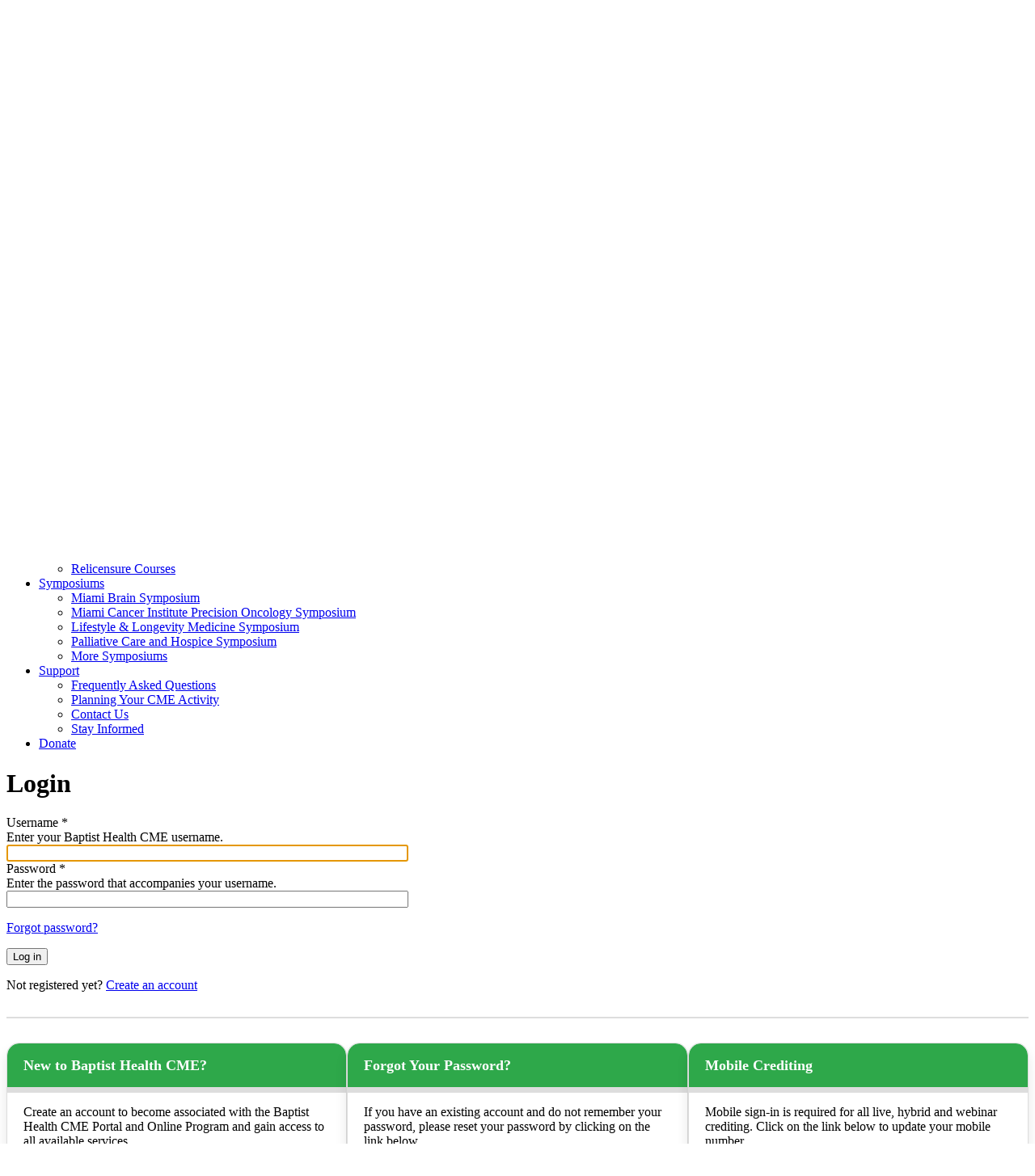

--- FILE ---
content_type: text/html; charset=utf-8
request_url: https://cmeonline.baptisthealth.net/user/login?destination=node/12076
body_size: 8913
content:
<!DOCTYPE html>
<!--[if IEMobile 7]><html class="iem7"  lang="en" dir="ltr"><![endif]-->
<!--[if lte IE 6]><html class="lt-ie10 lt-ie9 lt-ie8 lt-ie7"  lang="en" dir="ltr"><![endif]-->
<!--[if (IE 7)&(!IEMobile)]><html class="lt-ie10 lt-ie9 lt-ie8"  lang="en" dir="ltr"><![endif]-->
<!--[if IE 8]><html class="lt-ie10 lt-ie9"  lang="en" dir="ltr"><![endif]-->
<!--[if IE 9]><html class="lt-ie10"  lang="en" dir="ltr"><![endif]-->
<!--[if (gte IE 10)|(gt IEMobile 7)]><!--><html  lang="en" dir="ltr" prefix="content: http://purl.org/rss/1.0/modules/content/ dc: http://purl.org/dc/terms/ foaf: http://xmlns.com/foaf/0.1/ og: http://ogp.me/ns# rdfs: http://www.w3.org/2000/01/rdf-schema# sioc: http://rdfs.org/sioc/ns# sioct: http://rdfs.org/sioc/types# skos: http://www.w3.org/2004/02/skos/core# xsd: http://www.w3.org/2001/XMLSchema#"><!--<![endif]-->

<head>
  <!--[if IE]><![endif]-->
<link rel="dns-prefetch" href="//netdna.bootstrapcdn.com" />
<link rel="preconnect" href="//netdna.bootstrapcdn.com" />
<link rel="dns-prefetch" href="//fonts.gstatic.com" />
<link rel="preconnect" href="//fonts.gstatic.com" crossorigin="" />
<link rel="dns-prefetch" href="//fonts.googleapis.com" />
<link rel="preconnect" href="//fonts.googleapis.com" />
<link rel="dns-prefetch" href="//kit.fontawesome.com" />
<link rel="preconnect" href="//kit.fontawesome.com" />
<meta charset="utf-8" />
<link rel="shortcut icon" href="https://cmeonline.baptisthealth.net/sites/default/files/shortcut.ico" type="image/vnd.microsoft.icon" />
<meta name="generator" content="Drupal 7 (https://www.drupal.org)" />
<link rel="canonical" href="https://cmeonline.baptisthealth.net/user/login" />
<link rel="shortlink" href="https://cmeonline.baptisthealth.net/user/login" />
  <title>Login | Baptist Health CME</title>

      <meta name="MobileOptimized" content="width">
    <meta name="HandheldFriendly" content="true">
    <meta name="viewport" content="width=device-width">
  
  <link type="text/css" rel="stylesheet" href="/sites/default/files/advagg_css/css__YZMmyCjxADNsxWJVyzxskiYBiPsGboww8DDJoAv1iVA__PqGVjSeXe3e-YM4xspxCavDlyydtEB28TRpZPTEwV5I__1pBwz_HTxEW3FT9rwrRX2NnPvBj92sC6BKEvLor1Rmo.css" media="all" />
<link type="text/css" rel="stylesheet" href="/sites/default/files/advagg_css/css__Bqg1SDmp9CAe6XEIkqmrkRsGk0iHTZHCcB95hCAlYnY__pvxzJdEyVw_5TVP2BBc6RFQHZTlmfsgpKtyMTJgxw8o__1pBwz_HTxEW3FT9rwrRX2NnPvBj92sC6BKEvLor1Rmo.css" media="screen" />
<link type="text/css" rel="stylesheet" href="/sites/default/files/advagg_css/css__cYUzxHk_u7iGAW7Nrdy2ZGGqOH3u2h2jhqS-ibGx4b4__WpW6spcAsrY9FNZprGtBzNZG5lN7xGxz3ih694y_ldY__1pBwz_HTxEW3FT9rwrRX2NnPvBj92sC6BKEvLor1Rmo.css" media="all" />
<link type="text/css" rel="stylesheet" href="/sites/default/files/advagg_css/css__DJVWsB9CJVs_1IGdy-_cGuq4r6SVVaWbEnbS1U2p6y4__7g40UeM74r8hkrzDC6Hbb7RReIGNu-Jsb5XAbAPKIeA__1pBwz_HTxEW3FT9rwrRX2NnPvBj92sC6BKEvLor1Rmo.css" media="all" />
<link type="text/css" rel="stylesheet" href="//netdna.bootstrapcdn.com/font-awesome/4.0.3/css/font-awesome.min.css" media="all" />
<link type="text/css" rel="stylesheet" href="/sites/default/files/advagg_css/css__XMNzxupipqx049M_FxNHlEth8fF4-RuQzuieX7wsuGw__rcSHnAaDckOdlCJzzQk5D-SAEBHQaz2tlnQ-IhxTv5c__1pBwz_HTxEW3FT9rwrRX2NnPvBj92sC6BKEvLor1Rmo.css" media="all" />
<link type="text/css" rel="stylesheet" href="/sites/default/files/advagg_css/css__w6rn3XLnCrbFK8qZQZ7yYr6frvRrzcJQM-wVcLpVUSo__pnj0ZEUvr8_zWNoSfhJKgJCa6yP0bzFeENa_kzxeQG8__1pBwz_HTxEW3FT9rwrRX2NnPvBj92sC6BKEvLor1Rmo.css" media="all" />
<link type="text/css" rel="stylesheet" href="/sites/default/files/advagg_css/css__DuLYUylDjxGy0e76t2itFhgUj9R9AeaiB5rFoM5Rc8c__uy-eSde8xPYWIYAFlTtXTOLavp_MT9JuX45TfVkSJyg__1pBwz_HTxEW3FT9rwrRX2NnPvBj92sC6BKEvLor1Rmo.css" media="print" />
<link type="text/css" rel="stylesheet" href="//fonts.googleapis.com/css?family=Muli:italic,regular|Oswald:300,700,regular&amp;subset=latin" media="all" />
<link type="text/css" rel="stylesheet" href="/sites/default/files/cpn/global.css?t5ob3e" media="all" />
  <script src="/sites/default/files/advagg_js/js__AK-CL86gnIqwE9tzw-7GchyFRsasNF--XZ-i8xZPTig__rQaVI3heYo2BXUV133Ia4mgKj3R-xkDs52mhHfLT3rY__1pBwz_HTxEW3FT9rwrRX2NnPvBj92sC6BKEvLor1Rmo.js"></script>
<script>jQuery.migrateMute=true;jQuery.migrateTrace=false;</script>
<script src="/sites/default/files/advagg_js/js__-kvGcXFGWOaU7VpBvvU02ZjXrh74aVMBI8zWEAJByXE__7UycUSDIuB6lhk7Uq-4cbRUz0B4-w8Ee93Q1v03yjyQ__1pBwz_HTxEW3FT9rwrRX2NnPvBj92sC6BKEvLor1Rmo.js"></script>
<script src="/sites/default/files/advagg_js/js__GfRzbIO6VJ5UvXInirwKNGhuiSBoV7Q2-BarnwSB6xg__rFvI742fTngLQYYa0A-5OQY31VP84KnhbZvhJwCXE5w__1pBwz_HTxEW3FT9rwrRX2NnPvBj92sC6BKEvLor1Rmo.js"></script>
<script src="/sites/default/files/advagg_js/js__rXCYSjNzPeK0gMn-5O3oFynC1MagcNBoVZjBL8ukEKA__MPqW0TwshuBblGy7AMAbXMryZ-zdZQp7_LQFFjLam3E__1pBwz_HTxEW3FT9rwrRX2NnPvBj92sC6BKEvLor1Rmo.js"></script>
<script src="/sites/default/files/advagg_js/js__tPGB8cRPmLHy46XK7DYzXTw3ldleULcfmXZtBPyJ3Uk__NyTnIdLjdl6HK4i9MgH6TzzJM3plmQ5vWvc2g4YCrf0__1pBwz_HTxEW3FT9rwrRX2NnPvBj92sC6BKEvLor1Rmo.js"></script>
<script src="https://kit.fontawesome.com/a38c5c05f8.js"></script>
<script src="/sites/default/files/advagg_js/js__bioOAIAtGKh54p1E5luQ96V2m6brdUxkvHA9TeksM00__u3DxI-y_lXuvF2tqhtdqHcrGw3t7pQfFlgxrVV02cXw__1pBwz_HTxEW3FT9rwrRX2NnPvBj92sC6BKEvLor1Rmo.js"></script>
<script src="/sites/default/files/advagg_js/js__Hb4P6zBByLaIBZA0hfMrut0a2b-f-vAlXzMXjYdGQPQ__JUwkRQTcSkg_MiZ0I9sxHxpLfPlxAgrvizBOIyOJwxQ__1pBwz_HTxEW3FT9rwrRX2NnPvBj92sC6BKEvLor1Rmo.js"></script>
<script src="/sites/default/files/cpn/global.js?t5ob3e"></script>
<script>jQuery.extend(Drupal.settings,{"basePath":"\/","pathPrefix":"","setHasJsCookie":0,"ajaxPageState":{"theme":"ce","theme_token":"GohlsL-S42SEgHDuaqisqpAK3HDVlkiDgq6vc-4LEnk","css":{"modules\/system\/system.base.css":1,"modules\/system\/system.menus.css":1,"modules\/system\/system.messages.css":1,"modules\/system\/system.theme.css":1,"sites\/all\/modules\/contrib\/tipsy\/stylesheets\/tipsy.css":1,"modules\/book\/book.css":1,"sites\/all\/modules\/contrib\/calendar\/css\/calendar_multiday.css":1,"sites\/all\/modules\/custom\/calendar_plus\/css\/calendar_plus.css":1,"modules\/comment\/comment.css":1,"sites\/all\/modules\/contrib\/date\/date_repeat_field\/date_repeat_field.css":1,"sites\/all\/modules\/features\/ethosce_admin\/ethosce-admin.css":1,"sites\/all\/modules\/features\/ethosce_bi\/ethosce_bi.css":1,"sites\/all\/modules\/features\/ethosce_faculty_management\/ethosce_faculty_management.css":1,"sites\/all\/modules\/features\/ethosce_warpwire\/ethosce_warpwire.css":1,"modules\/field\/theme\/field.css":1,"modules\/node\/node.css":1,"modules\/poll\/poll.css":1,"sites\/all\/modules\/contrib\/quiz\/quiz.css":1,"sites\/all\/modules\/contrib\/relation_add\/relation_add.css":1,"sites\/all\/modules\/contrib\/relation_add\/modules\/relation_add_block\/relation_add_block.css":1,"sites\/all\/modules\/contrib\/ubercart\/uc_order\/uc_order.css":1,"sites\/all\/modules\/contrib\/ubercart\/uc_product\/uc_product.css":1,"sites\/all\/modules\/contrib\/ubercart\/uc_store\/uc_store.css":1,"modules\/user\/user.css":1,"sites\/all\/modules\/contrib\/views\/css\/views.css":1,"sites\/all\/modules\/contrib\/ctools\/css\/ctools.css":1,"\/\/netdna.bootstrapcdn.com\/font-awesome\/4.0.3\/css\/font-awesome.min.css":1,"sites\/all\/modules\/contrib\/panels\/css\/panels.css":1,"sites\/all\/modules\/contrib\/pdm\/pdm.css":1,"sites\/all\/modules\/contrib\/views_tooltip\/views_tooltip.css":1,"sites\/all\/modules\/contrib\/navbar_extras\/modules\/navbar_shiny\/css\/navbar_shiny.css":1,"sites\/all\/libraries\/mmenu\/main\/src\/css\/jquery.mmenu.all.css":1,"sites\/all\/libraries\/mmenu\/icomoon\/icomoon.css":1,"sites\/all\/modules\/contrib\/mmenu\/themes\/mm-basic\/styles\/mm-basic.css":1,"sites\/all\/themes\/ethosce_base\/system.menus.css":1,"sites\/all\/themes\/ethosce_base\/css\/normalize.css":1,"sites\/all\/themes\/ethosce_base\/css\/wireframes.css":1,"sites\/all\/themes\/ethosce_base\/css\/layouts\/responsive-sidebars.css":1,"sites\/all\/themes\/ethosce_base\/css\/page-backgrounds.css":1,"sites\/all\/themes\/ethosce_base\/css\/tabs.css":1,"sites\/all\/themes\/ethosce_base\/css\/pages.css":1,"sites\/all\/themes\/ethosce_base\/css\/blocks.css":1,"sites\/all\/themes\/ethosce_base\/css\/navigation.css":1,"sites\/all\/themes\/ethosce_base\/css\/views-styles.css":1,"sites\/all\/themes\/ethosce_base\/css\/nodes.css":1,"sites\/all\/themes\/ethosce_base\/css\/comments.css":1,"sites\/all\/themes\/ethosce_base\/css\/forms.css":1,"sites\/all\/themes\/ethosce_base\/css\/fields.css":1,"sites\/all\/themes\/ethosce_base\/css\/print.css":1,"sites\/all\/themes\/ce\/css\/ce.css":1,"sites\/all\/themes\/ce\/css\/ce-media-queries.css":1,"sites\/all\/themes\/ce\/css\/ce-print.css":1,"\/\/fonts.googleapis.com\/css?family=Muli:italic,regular|Oswald:300,700,regular\u0026subset=latin":1,"cpn_global":1},"js":{"sites\/all\/modules\/contrib\/jquery_update\/replace\/jquery\/1.12\/jquery.min.js":1,"sites\/all\/modules\/contrib\/jquery_update\/replace\/jquery-migrate\/1\/jquery-migrate.min.js":1,"misc\/jquery-extend-3.4.0.js":1,"misc\/jquery-html-prefilter-3.5.0-backport.js":1,"misc\/jquery.once.js":1,"misc\/drupal.js":1,"sites\/all\/modules\/contrib\/tipsy\/javascripts\/jquery.tipsy.js":1,"sites\/all\/modules\/contrib\/tipsy\/javascripts\/tipsy.js":1,"sites\/all\/modules\/contrib\/jquery_update\/replace\/ui\/external\/jquery.cookie.js":1,"misc\/form-single-submit.js":1,"sites\/all\/modules\/custom\/calendar_plus\/js\/jquery.equalheights.js":1,"sites\/default\/modules\/features\/custom\/custom.js":1,"sites\/all\/modules\/features\/ethosce_admin\/ethosce-admin.js":1,"sites\/all\/modules\/features\/ethosce_bi\/ethosce_bi.js":1,"sites\/all\/modules\/features\/ethosce_faculty_management\/ethosce_faculty_management.js":1,"sites\/all\/modules\/features\/ethosce_site\/ethosce_site.js":1,"sites\/all\/modules\/features\/ethosce_slideshow\/js\/ethosce_slideshow.js":1,"sites\/all\/modules\/custom\/upload_progress\/js\/upload_progress.js":1,"sites\/all\/modules\/contrib\/pdm\/pdm.js":1,"sites\/all\/modules\/features\/ethosce_courses\/js\/vertical_steps.js":1,"https:\/\/kit.fontawesome.com\/a38c5c05f8.js":1,"sites\/all\/modules\/contrib\/mmenu\/js\/mmenu.js":1,"sites\/all\/libraries\/mmenu\/hammer\/hammer.js":1,"sites\/all\/libraries\/mmenu\/jquery.hammer\/jquery.hammer.js":1,"sites\/all\/libraries\/mmenu\/main\/src\/js\/jquery.mmenu.min.all.js":1,"sites\/all\/themes\/ce\/js\/ce.js":1,"public:\/\/cpn\/global.js":1}},"uid":0,"warpwire":{"warpwire_url":"https:\/\/3270e91aea4d.warpwire.com\/","warpwire_module_path":"sites\/all\/modules\/custom\/warpwire","warpwire_share_default":1,"warpwire_title_default":1,"warpwire_autoplay_default":0,"warpwire_cc_load_policy_default":0,"warpwire_secure_portal_default":1},"tipsy":{"custom_selectors":[{"selector":".tipsy","options":{"fade":1,"gravity":"w","delayIn":0,"delayOut":0,"trigger":"hover","opacity":"0.8","offset":0,"html":0,"tooltip_content":{"source":"attribute","selector":"title"}}},{"selector":".views-tooltip","options":{"fade":1,"gravity":"autoNS","delayIn":0,"delayOut":0,"trigger":"hover","opacity":"0.8","offset":0,"html":1,"tooltip_content":{"source":"attribute","selector":"tooltip-content"}}}]},"mmenu":{"mmenu_left":{"enabled":"1","title":"Left menu","name":"mmenu_left","blocks":[{"module_delta":"ethosce_search|ethosce_search","menu_parameters":{"min_depth":"1"},"title":"\u003Cnone\u003E","collapsed":"0","wrap":"1","module":"ethosce_search","delta":"ethosce_search"},{"module_delta":"system|main-menu","menu_parameters":{"min_depth":"1"},"title":"\u003Cnone\u003E","collapsed":"0","wrap":"1","module":"system","delta":"main-menu"},{"module_delta":"local_tasks_blocks|menu_local_tasks","menu_parameters":{"min_depth":"1"},"title":"\u003Cnone\u003E","collapsed":"0","wrap":"1","module":"local_tasks_blocks","delta":"menu_local_tasks"}],"options":{"classes":"mm-basic","effects":[],"slidingSubmenus":true,"clickOpen":{"open":true,"selector":"#ethosce-mmenu-toggle"},"counters":{"add":true,"update":true},"dragOpen":{"open":true,"pageNode":"body","threshold":100,"maxStartPos":50},"footer":{"add":false,"content":"","title":"Copyright \u00a92017","update":true},"header":{"add":false,"content":"","title":"Site-Install","update":true},"labels":{"collapse":false},"offCanvas":{"enabled":true,"modal":false,"moveBackground":true,"position":"left","zposition":"front"},"searchfield":{"add":false,"addTo":"menu","search":false,"placeholder":"Search","noResults":"No results found.","showLinksOnly":true}},"configurations":{"clone":false,"preventTabbing":false,"panelNodetype":"div, ul, ol","transitionDuration":400,"classNames":{"label":"Label","panel":"Panel","selected":"Selected","buttonbars":{"buttonbar":"anchors"},"counters":{"counter":"Counter"},"fixedElements":{"fixedTop":"FixedTop","fixedBottom":"FixedBottom"},"footer":{"panelFooter":"Footer"},"header":{"panelHeader":"Header","panelNext":"Next","panelPrev":"Prev"},"labels":{"collapsed":"Collapsed"},"toggles":{"toggle":"Toggle","check":"Check"}},"dragOpen":{"width":{"perc":0.8,"min":140,"max":440},"height":{"perc":0.8,"min":140,"max":880}},"offCanvas":{"menuInjectMethod":"prepend","menuWrapperSelector":"body","pageNodetype":"div","pageSelector":"body \u003E div"}},"custom":[],"position":"left"}},"currentPath":"user\/login","currentPathIsAdmin":false,"urlIsAjaxTrusted":{"\/search":true,"\/user\/login?destination=node\/12076":true}});</script>
      <!--[if lt IE 9]>
    <script src="/sites/all/themes/zen/js/html5-respond.js"></script>
    <![endif]-->
  </head>
<body class="html not-front not-logged-in no-sidebars page-user page-user-login section-user title-length-small title-length-5 not-homepage  no-tabs no-course-sidebar no-search-sidebar no-og-context no-uc-cart not-admin-theme user-non-sso" >
  <div id="wrapper">
    <div id="page-wrapper">
              <p id="skip-link">
          <a href="#main-content" class="element-invisible element-focusable">Jump to navigation</a>
        </p>
                  
<div id="header-wrapper">
  <header id="header">
    <div id="header-inner" class="clearfix">
              <a href="/" title="Home" rel="home" id="logo"><img src="https://cmeonline.baptisthealth.net/sites/default/files/BHSF_CME_logo_2023_0.png" alt="Home" /></a>
      
              <div id="name-and-slogan">
                      <h1 id="site-name">
              <a href="/" title="Home" rel="home"><span>Baptist Health CME</span></a>
            </h1>
          
                  </div><!-- /#name-and-slogan -->
            <div id="header-right">
          <div class="header__region region region-header">
    <div id="block-ethosce-search-ethosce-search" class="block block-ethosce-search first odd">

    
  <div class="content">
    <form action="/search" method="post" id="ethosce-search-form" accept-charset="UTF-8"><div><div class="container-inline form-wrapper" id="edit-ethosce-search"><div class="form-item form-type-textfield form-item-text">
  <div class="field-label"><label  class="element-invisible" for="edit-text">Search</label> </div>
 <input placeholder="Find a course..." type="text" id="edit-text" name="text" value="" size="20" maxlength="128" class="form-text" />
</div>
<input type="submit" id="edit-submit--2" name="op" value="Search" class="form-submit" /></div><input type="hidden" name="form_build_id" value="form-l4z62tytdedl2MDoEANwqfSPaBECPtasHr93D6b677A" />
<input type="hidden" name="form_id" value="ethosce_search_form" />
</div></form>  </div>
</div>
<div id="ethosce-user-links-wrapper" class="clearfix">
  <div id="ethosce-mmenu-toggle">Open menu</div>  <div id="uc-cart-link"><a href="/user/login?destination=node/12076" class="no-items active" data-count="0"><span>Cart</span></a></div>  <div id="block-system-user-menu" class="block block-system block-menu even" role="navigation">
    <div class="content">
      <ul class="menu"><li class="menu__item is-leaf first leaf"><a href="/user/register?destination=node/12076" title="" class="menu__link">Create New Account</a></li>
<li class="menu__item is-leaf is-active-trail last leaf active-trail"><a href="/user/login?destination=node/12076" class="menu__link is-active-trail active-trail active">Log in</a></li>
</ul>    </div>
  </div>
  </div>
<div id="block-service-links-service-links-not-node" class="block block-service-links last odd">

    <h3 class="block__title block-title">Bookmark/Search this post</h3>
  
  <div class="content">
    <div class="service-links"><div class="item-list"><ul><li class="first"><a href="https://www.facebook.com/sharer.php?u=https%3A//cmeonline.baptisthealth.net/user/login&amp;t=Login" title="Share on Facebook" class="service-links-facebook" rel="nofollow" target="_blank"><img typeof="foaf:Image" src="https://cmeonline.baptisthealth.net/sites/all/themes/ce/css/images/facebook.png" alt="Facebook logo" /> Facebook</a></li>
<li><a href="https://x.com/intent/post?url=https%3A//cmeonline.baptisthealth.net/user/login&amp;text=Login" title="Share this on X" class="service-links-twitter" rel="nofollow" target="_blank"><img typeof="foaf:Image" src="https://cmeonline.baptisthealth.net/sites/all/themes/ce/css/images/twitter.png" alt="X logo" /> X</a></li>
<li><a href="https://www.linkedin.com/shareArticle?mini=true&amp;url=https%3A//cmeonline.baptisthealth.net/user/login&amp;title=Login&amp;summary=&amp;source=Baptist%20Health%20CME" title="Publish this post to LinkedIn" class="service-links-linkedin" rel="nofollow" target="_blank"><img typeof="foaf:Image" src="https://cmeonline.baptisthealth.net/sites/all/themes/ce/css/images/linkedin.png" alt="LinkedIn logo" /> LinkedIn</a></li>
<li class="last"><a href="https://cmeonline.baptisthealth.net/forward?path=user/login" title="Send to a friend" class="service-links-forward" rel="nofollow" target="_blank"><img typeof="foaf:Image" src="https://cmeonline.baptisthealth.net/sites/all/themes/ce/css/images/forward.png" alt="Forward logo" /> Forward</a></li>
</ul></div></div>  </div>
</div>
  </div>
      </div>
    </div><!--/#header-inner-->
  </header>

  <div id="navigation-outer">
    <div id="navigation">
      <div id="topnav-inner">
                  <nav id="main-menu">
            <ul class="menu"><li class="menu__item is-leaf first leaf"><a href="https://cmeonline.baptisthealth.net" title="" class="menu__link">Home</a></li>
<li class="menu__item is-expanded expanded"><a href="https://cmeonline.baptisthealth.net/user" title="" class="menu__link">Account</a><ul class="menu"><li class="menu__item is-leaf first leaf"><a href="https://cmeonline.baptisthealth.net/my/edit/profile" title="" class="menu__link">Edit Profile</a></li>
<li class="menu__item is-leaf leaf"><a href="https://cmeonline.baptisthealth.net/my/edit/mobile" title="" class="menu__link">Edit Mobile Number</a></li>
<li class="menu__item is-leaf leaf"><a href="https://cmeonline.baptisthealth.net/my/activities/pending" title="" class="menu__link">My Activities</a></li>
<li class="menu__item is-leaf last leaf"><a href="https://cmeonline.baptisthealth.net/my/activities" title="" class="menu__link">My Transcript</a></li>
</ul></li>
<li class="menu__item is-leaf leaf"><a href="https://cmeonline.baptisthealth.net/calendar" title="" class="menu__link">Calendar</a></li>
<li class="menu__item is-expanded expanded"><a href="https://cmeonline.baptisthealth.net/courses/published" title="" class="menu__link">Courses</a><ul class="menu"><li class="menu__item is-leaf first leaf"><a href="https://cmeonline.baptisthealth.net/courses/published?field_course_format_tid%5B%5D=231&amp;field_course_format_tid%5B%5D=250&amp;field_course_format_tid%5B%5D=258&amp;name=&amp;field_course_summary_value=&amp;field_course_format_tid%5B0%5D=231&amp;field_course_format_tid%5B1%5D=250&amp;field_course_format_tid%5B2%5D=258&amp;order=title&amp;sort=asc" title="" class="menu__link">Online CME/CE</a></li>
<li class="menu__item is-leaf leaf"><a href="https://cmeonline.baptisthealth.net/courses/published?field_course_format_tid%5B0%5D=246&amp;field_course_format_tid%5B1%5D=254&amp;name=&amp;field_course_summary_value=&amp;field_course_format_tid%255B%255D=246&amp;order=field_course_event_date&amp;sort=asc&amp;field_course_format_tid%5B0%5D=246&amp;field_course_format_tid%5B1%5D=254&amp;name=&amp;field_course_summary_value=&amp;field_course_format_tid%255B%255D=246&amp;order=field_course_event_date&amp;sort=asc" class="menu__link https--baptisthealthnet-en-physicians-pages-cme-conferencesaspx" title="">Conferences</a></li>
<li class="menu__item is-leaf leaf"><a href="https://cmeonline.baptisthealth.net/courses/published?field_custom_specialty_tid%5B0%5D=239&amp;name=&amp;field_course_summary_value=&amp;field_course_format_tid%5B0%5D=242&amp;field_course_format_tid%5B1%5D=231&amp;field_course_format_tid%5B2%5D=250&amp;order=title&amp;sort=asc" title="" class="menu__link">Cerner Courses</a></li>
<li class="menu__item is-leaf leaf"><a href="https://cmeonline.baptisthealth.net/courses/published?field_custom_specialty_tid%5B0%5D=274&amp;order=title&amp;sort=asc" title="" class="menu__link">Credentialing Courses</a></li>
<li class="menu__item is-collapsed collapsed"><a href="https://bit.ly/cme-moc25" title="" class="menu__link">Maintenance of Certification</a></li>
<li class="menu__item is-leaf leaf"><a href="https://cmeonline.baptisthealth.net/courses/published?field_custom_specialty_tid%5B%5D=434&amp;name=&amp;field_course_summary_value=&amp;field_course_format_tid%5B%5D=231&amp;field_course_format_tid%5B%5D=250&amp;field_course_format_tid%5B%5D=258" title="" class="menu__link">MATE Act</a></li>
<li class="menu__item is-leaf last leaf"><a href="https://cmeonline.baptisthealth.net/courses/published?field_custom_specialty_tid%5B0%5D=215&amp;name=&amp;field_course_summary_value=&amp;field_course_format_tid%5B0%5D=231&amp;field_course_format_tid%5B1%5D=250&amp;order=title&amp;sort=asc" title="" class="menu__link">Relicensure Courses</a></li>
</ul></li>
<li class="menu__item is-expanded expanded"><a href="https://cmeonline.baptisthealth.net/symposiums" title="" class="menu__link">Symposiums</a><ul class="menu"><li class="menu__item is-leaf first leaf"><a href="/miamibrainsymposium" class="menu__link">Miami Brain Symposium</a></li>
<li class="menu__item is-leaf leaf"><a href="/precision-oncology-symposium" class="menu__link">Miami Cancer Institute Precision Oncology Symposium</a></li>
<li class="menu__item is-leaf leaf"><a href="/lifestyle-longevity-medicine" class="menu__link">Lifestyle &amp; Longevity Medicine Symposium</a></li>
<li class="menu__item is-leaf leaf"><a href="/palliative-care-symposium" class="menu__link">Palliative Care and Hospice Symposium</a></li>
<li class="menu__item is-leaf last leaf"><a href="https://cmeonline.baptisthealth.net/symposiums" title="" class="menu__link">More Symposiums</a></li>
</ul></li>
<li class="menu__item is-expanded expanded"><a href="https://cmeonline.baptisthealth.net/faq" title="" class="menu__link">Support</a><ul class="menu"><li class="menu__item is-leaf first leaf"><a href="https://cmeonline.baptisthealth.net/faq" title="" class="menu__link">Frequently Asked Questions</a></li>
<li class="menu__item is-leaf leaf"><a href="https://cmeonline.baptisthealth.net/planning" title="" class="menu__link">Planning Your CME Activity</a></li>
<li class="menu__item is-leaf leaf"><a href="https://cmeonline.baptisthealth.net/content/contact-us" title="" class="menu__link">Contact Us</a></li>
<li class="menu__item is-leaf last leaf"><a href="https://baptisthealth.net/healthcare-professionals/for-physicians/stay-informed-with-cme" title="Subscribe to our newsletter to stay informed!" class="menu__link">Stay Informed</a></li>
</ul></li>
<li class="menu__item is-leaf last leaf"><a href="https://baptisthealthgiving.net/Foundation/donatenow" title="" class="menu__link">Donate</a></li>
</ul>          </nav>
        
      </div><!--/#topnav-inner-->
    </div><!-- /#navigation -->

      </div><!-- /#navigation-outer -->


      <div id="title-container">
      <div id="title-container-inner" class="clearfix">
                                  <h1 class="title" id="page-title">Login</h1>
                      </div>
    </div>
  
</div><!--/#header-wrapper-->

<div id="page">
  <div id="main-wrapper">
    <div id="main">
      
            <div id="content" class="column" role="main">
                        <a id="main-content"></a>
                <div id="content-area">
                                        


<form action="/user/login?destination=node/12076" method="post" id="user-login" accept-charset="UTF-8"><div><input type="hidden" name="form_build_id" value="form-4RvGXHmdNt3RdDZYFku0yYM6Biz5qO0M75BpOZ6XyfQ" />
<input type="hidden" name="form_id" value="user_login" />
<div class="form-item form-type-textfield form-item-name" aria-describedby="edit-name-description">
  <div class="field-label"><label  for="edit-name">Username</label> <span class="form-required" title="This field is required.">*</span></div>
<div class="description" id="edit-name-description">Enter your Baptist Health CME username.</div>
 <input autofocus="autofocus" type="text" id="edit-name" name="name" value="" size="60" maxlength="60" class="form-text required" />
</div>
<div class="form-item form-type-password form-item-pass" aria-describedby="edit-pass-description">
  <div class="field-label"><label  for="edit-pass">Password</label> <span class="form-required" title="This field is required.">*</span></div>
<div class="description" id="edit-pass-description">Enter the password that accompanies your username.</div>
 <input type="password" id="edit-pass" name="pass" size="60" maxlength="128" class="form-text required" />
</div>
<p id="forgot-password-link"><a href="/user/password?destination=node/12076">Forgot password?</a></p><div class="form-actions form-wrapper" id="edit-actions"><input type="submit" id="edit-submit" name="op" value="Log in" class="form-submit" /></div><p id="register-link">Not registered yet? <a href="/user/register?destination=node/12076">Create an account</a></p></div></form>            <div class="region region-content-after">
    <div id="block-block-2" class="block block-block first last odd">

    
  <div class="content">
    <div style="margin-top: 30px; height: 2px; width: 100%; background-color: #dddddd;"></div>
    <div class="flex-container" style="display:flex; flex-wrap:wrap; gap:20px; margin-top:30px">
        <div style="background:#fff; border:1px solid #ddd; border-radius:15px; flex-basis:300px; flex-grow:1; flex-shrink:1; padding:0; box-shadow: 0 10px 15px 0 rgb(0 0 0 / 10%) !important; overflow: hidden;">
            <h3 class="ari_logintitle" style="background-color: #2EA84A; border-bottom: 7px solid #dddddd;border-radius: 15px 15px 0 0;color: rgb(255, 255, 255);padding: 12px 20px;width: 100%;box-sizing: border-box;margin: 0px;overflow: auto;font-size: 18px;line-height: 30.24px;">New to Baptist Health CME?</h3>
            <div class="ari_loginbody" style="padding:15px 20px">
                <p style="margin-top: 0px;">Create an account to become associated with the Baptist Health CME Portal and Online Program and gain access to all available services.</p>
                <p class="ari-new-link-container"><a class="ari-new-link" href="/user/register">Create New Account</a></p>
            </div>
        </div>
        <div style="background:#fff; border:1px solid #ddd; border-radius:15px; flex-basis:300px; flex-grow:1; flex-shrink:1; padding:0; box-shadow: 0 10px 15px 0 rgb(0 0 0 / 10%) !important; overflow: hidden;">
            <h3 class="ari_logintitle" style="background-color: #2EA84A; border-bottom: 7px solid #dddddd;border-radius: 15px 15px 0 0;color: rgb(255, 255, 255);padding: 12px 20px;width: 100%;box-sizing: border-box;margin: 0px;overflow: auto;font-size: 18px;line-height: 30.24px;">Forgot Your Password?</h3>
            <div class="ari_loginbody" style="padding:15px 20px">
                <p style="margin-top: 0px;">If you have an existing account and do not remember your password, please reset your password by clicking on the link below.</p>
                <p class="ari-new-link-container" style="margin-bottom: 20px;"><a class="ari-new-link" href="/user/password">Request New Password</a></p>
                <p style="margin-bottom: 0px; font-size: 12px; font-weight: bold;"><em>NOTE: Creating multiple accounts for the same learner will cause delays in credit reporting. Please submit requests to merge multiple accounts to <a href="/cdn-cgi/l/email-protection#2a49474f6a484b5a5e43595e424f4b465e4204444f5e"><span class="__cf_email__" data-cfemail="4506080005072435312c36310d202429312d6b2b2031">[email&#160;protected]</span></a>.</em></p>
            </div>
        </div>
        <div style="background:#fff; border:1px solid #ddd; border-radius:15px; flex-basis:300px; flex-grow:1; flex-shrink:1; padding:0; box-shadow: 0 10px 15px 0 rgb(0 0 0 / 10%) !important; overflow: hidden;">
            <h3 class="ari_logintitle" style="background-color: #2EA84A;border-bottom: 7px solid #dddddd;border-radius: 15px 15px 0 0;color: rgb(255, 255, 255);padding: 12px 20px;width: 100%;box-sizing: border-box;margin: 0px;overflow: auto;font-size: 18px;line-height: 30.24px;">Mobile Crediting</h3>
            <div class="ari_loginbody" style="padding:15px 20px">
                <p style="margin-top: 0px;">Mobile sign-in is required for all live, hybrid and webinar crediting. Click on the link below to update your mobile number.</p>
                <p class="ari-new-link-container" style="margin-bottom: 20px;"><a class="ari-new-link" href="/my/edit/mobile">Edit Mobile Number</a></p>
                <p style="margin-bottom: 0px; font-size: 12px; font-weight: bold;"><em>NOTE: You may be prompted to log in.</em></p>
            </div>
        </div>
    </div>  </div>
</div>
  </div>
        </div>
              </div><!-- /#content -->

      
                </div><!-- /#main -->
  </div><!-- /#main-wrapper -->

</div><!-- /#page -->

<footer id="footer">
  <div id="footer-inner" class="clearfix">
    <style scoped="scoped" type="text/css">
<!--/* --><![CDATA[/* &gt;&lt;!--*/
.ari-button-donate-white {
            display: inline-block;
            color: #ffffff !important;
            border: 2px solid #ffffff;
            border-radius: 30px;
            padding: 13px 18px;
            text-decoration: none;
            line-height: 100%;
            margin: 0px;
            transition: 0.3s;
        }
        .ari-button-donate-white:hover {
            border: 2px solid #2EA84A;
        }
        .ari-button-donate-white i {
            transition: 0.3s;
        }
        .ari-button-donate-white:hover i {
            color: #2EA84A !important;
        }
        .ari-footer-flex-container {
          display: flex;
          flex-direction: row;
          flex-wrap: wrap;
          justify-content: space-between;
          align-items: center;
            gap: 40px;
            padding: 40px 20px;
        }

        .ari-footer-flex-item {
          display: flex;
          order: 0;
            gap: 15px;
            flex-wrap: wrap;
        }
    
    .ari-footer-logos {
          flex-grow: 0;
          flex-shrink: 1;
        }

/*--&gt;&lt;!]]>*/
</style><div class="ari-footer-flex-container"><div class="ari-footer-flex-item"><a href="/" title="Baptist Health CME"><img alt="image" src="https://cmeonline.baptisthealth.net/sites/default/files/bhsf_logo_footer.png" style="width:100%; max-width:270px !important;" /></a></div><div class="ari-footer-flex-item"><h5 style="display:block; margin-bottom:0; margin-left:0; margin-right:0; margin-top:0; padding:0px"><a class="ari-button-donate-white" href="https://baptisthealthgiving.net/foundation/donatenow"><i class="fa fa-heart"></i>   Donate Now </a></h5></div><div class="ari-footer-flex-item"><a aria-label="Facebook" href="https://www.facebook.com/people/Baptist-Health-CME/100051533294189/" target="_blank"><img alt="image" src="https://cmeonline.baptisthealth.net/sites/default/files/logo_facebook_white.png" style="width:30px; height: auto;" /></a> <a aria-label="Twitter" href="https://twitter.com/baptistcme" target="_blank"> <img alt="image" src="https://cmeonline.baptisthealth.net/sites/default/files/logo_twitter_white.png" style="width:30px; height: auto;" /></a> <a aria-label="Linkedin" href="https://www.linkedin.com/company/baptist-health-cme/" target="_blank"> <img alt="image" src="https://cmeonline.baptisthealth.net/sites/default/files/logo_linkedin_white.png" style="width:30px; height: auto;" /></a></div></div><div style="background-color:#ffffff; height:1px; margin-bottom:0; margin-left:20px; margin-right:20px; margin-top:0"> </div><div class="ari-footer-flex-container"><div class="flex-item"><div style="column-gap:60px; display:flex; flex-wrap:wrap"><div style="display:block"><a href="/user">My Account</a><br /><a href="/calendar">Calendar</a><br /><a href="/courses/published">Courses</a><br /><a href="/symposiums">Symposiums</a><br /><a href="https://baptisthealth.net/healthcare-professionals/for-physicians/stay-informed-with-cme">Stay Informed</a></div><div style="display:block"><a href="https://baptisthealth.net/en/privacy-information/pages/default.aspx">Privacy Policy</a><br /><a href="https://baptisthealth.net/terms-of-use">Terms of Use</a><br /><a href="/content/frequently-asked-questions">FAQs</a><br /><a href="/content/contact-us">Contact Us</a></div></div><p style="margin-bottom:0px; margin-top:20px">Copyright © 2015-2025 Baptist Health South Florida. All Rights Reserved.</p></div><div class="ari-footer-flex-item"><img alt="ACCME Accreditation Mark" class="ari-footer-logos" src="https://cmeonline.baptisthealth.net/sites/default/files/ACCME-commendation-white.png" style="height: 100px !important; width: auto !important;" /><a class="ari-footer-logos" href="http://areyourenewalready.com/" style="border: 0px;" target="_blank"> <img alt="ACCME Accreditation Mark" src="https://cmeonline.baptisthealth.net/sites/default/files/ceb-automaticallyreports-badge.png" style="height: 100px !important; width: auto !important; border: 0px;" /></a> <!--&amp;amp;amp;amp;amp;amp;amp;amp;amp;amp;amp;amp;amp;amp;amp;amp;amp;amp;amp;amp;amp;amp;amp;amp;amp;amp;amp;amp;amp;amp;amp;amp;amp;amp;amp;amp;amp;amp;amp;amp;amp;amp;amp;amp;amp;amp;amp;amp;amp;amp;amp;amp;amp;amp;amp;amp;amp;amp;amp;amp;amp;amp;amp;amp;amp;amp;amp;amp;amp;amp;amp;amp;amp;amp;amp;amp;amp;amp;amp;amp;amp;amp;amp;amp;amp;amp;amp;amp;amp;amp;amp;amp;amp;amp;amp;amp;amp;amp;amp;amp;amp;amp;amp;amp;amp;amp;amp;amp;amp;amp;amp;amp;amp;amp;amp;amp;amp;amp;amp;amp;amp;amp;amp;amp;amp;amp;amp;amp;amp;amp;amp;amp;amp;amp;amp;amp;amp;amp;amp;amp;amp;amp;amp;amp;amp;amp;amp;amp;amp;amp;amp;amp;amp;amp;amp;amp;amp;amp;amp;amp;amp;amp;amp;amp;amp;amp;amp;amp;amp;amp;amp;amp;amp;amp;amp;amp;amp;amp;amp;amp;amp;amp;amp;amp;amp;amp;amp;amp;amp;amp;amp;amp;amp;amp;amp;amp;amp;amp;amp;amp;amp;amp;amp;amp;amp;amp;amp;amp;amp;amp;amp;amp;amp;amp;amp;amp;amp;amp;amp;amp;amp;lt;a class="ari-footer-logos" href="/faq#createaccount" style="border: 0px;"&amp;amp;amp;amp;amp;amp;amp;amp;amp;amp;amp;amp;amp;amp;amp;amp;amp;amp;amp;amp;amp;amp;amp;amp;amp;amp;amp;amp;amp;amp;amp;amp;amp;amp;amp;amp;amp;amp;amp;amp;amp;amp;amp;amp;amp;amp;amp;amp;amp;amp;amp;amp;amp;amp;amp;amp;amp;amp;amp;amp;amp;amp;amp;amp;amp;amp;amp;amp;amp;amp;amp;amp;amp;amp;amp;amp;amp;amp;amp;amp;amp;amp;amp;amp;amp;amp;amp;amp;amp;amp;amp;amp;amp;amp;amp;amp;amp;amp;amp;amp;amp;amp;amp;amp;amp;amp;amp;amp;amp;amp;amp;amp;amp;amp;amp;amp;amp;amp;amp;amp;amp;amp;amp;amp;amp;amp;amp;amp;amp;amp;amp;amp;amp;amp;amp;amp;amp;amp;amp;amp;amp;amp;amp;amp;amp;amp;amp;amp;amp;amp;amp;amp;amp;amp;amp;amp;amp;amp;amp;amp;amp;amp;amp;amp;amp;amp;amp;amp;amp;amp;amp;amp;amp;amp;amp;amp;amp;amp;amp;amp;amp;amp;amp;amp;amp;amp;amp;amp;amp;amp;amp;amp;amp;amp;amp;amp;amp;amp;amp;amp;amp;amp;amp;amp;amp;amp;amp;amp;amp;amp;amp;amp;amp;amp;amp;amp;amp;amp;amp;amp;amp;gt; &amp;amp;amp;amp;amp;amp;amp;amp;amp;amp;amp;amp;amp;amp;amp;amp;amp;amp;amp;amp;amp;amp;amp;amp;amp;amp;amp;amp;amp;amp;amp;amp;amp;amp;amp;amp;amp;amp;amp;amp;amp;amp;amp;amp;amp;amp;amp;amp;amp;amp;amp;amp;amp;amp;amp;amp;amp;amp;amp;amp;amp;amp;amp;amp;amp;amp;amp;amp;amp;amp;amp;amp;amp;amp;amp;amp;amp;amp;amp;amp;amp;amp;amp;amp;amp;amp;amp;amp;amp;amp;amp;amp;amp;amp;amp;amp;amp;amp;amp;amp;amp;amp;amp;amp;amp;amp;amp;amp;amp;amp;amp;amp;amp;amp;amp;amp;amp;amp;amp;amp;amp;amp;amp;amp;amp;amp;amp;amp;amp;amp;amp;amp;amp;amp;amp;amp;amp;amp;amp;amp;amp;amp;amp;amp;amp;amp;amp;amp;amp;amp;amp;amp;amp;amp;amp;amp;amp;amp;amp;amp;amp;amp;amp;amp;amp;amp;amp;amp;amp;amp;amp;amp;amp;amp;amp;amp;amp;amp;amp;amp;amp;amp;amp;amp;amp;amp;amp;amp;amp;amp;amp;amp;amp;amp;amp;amp;amp;amp;amp;amp;amp;amp;amp;amp;amp;amp;amp;amp;amp;amp;amp;amp;amp;amp;amp;amp;amp;amp;amp;amp;amp;lt;img alt="CME Passport by ACCME" src="https://cmeonline.baptisthealth.net/sites/default/files/accme_cme-psprt_tm_nrw_bdg_vrt_white.png" style="height: 100px !important; width: auto !important; border: 0px;"&amp;amp;amp;amp;amp;amp;amp;amp;amp;amp;amp;amp;amp;amp;amp;amp;amp;amp;amp;amp;amp;amp;amp;amp;amp;amp;amp;amp;amp;amp;amp;amp;amp;amp;amp;amp;amp;amp;amp;amp;amp;amp;amp;amp;amp;amp;amp;amp;amp;amp;amp;amp;amp;amp;amp;amp;amp;amp;amp;amp;amp;amp;amp;amp;amp;amp;amp;amp;amp;amp;amp;amp;amp;amp;amp;amp;amp;amp;amp;amp;amp;amp;amp;amp;amp;amp;amp;amp;amp;amp;amp;amp;amp;amp;amp;amp;amp;amp;amp;amp;amp;amp;amp;amp;amp;amp;amp;amp;amp;amp;amp;amp;amp;amp;amp;amp;amp;amp;amp;amp;amp;amp;amp;amp;amp;amp;amp;amp;amp;amp;amp;amp;amp;amp;amp;amp;amp;amp;amp;amp;amp;amp;amp;amp;amp;amp;amp;amp;amp;amp;amp;amp;amp;amp;amp;amp;amp;amp;amp;amp;amp;amp;amp;amp;amp;amp;amp;amp;amp;amp;amp;amp;amp;amp;amp;amp;amp;amp;amp;amp;amp;amp;amp;amp;amp;amp;amp;amp;amp;amp;amp;amp;amp;amp;amp;amp;amp;amp;amp;amp;amp;amp;amp;amp;amp;amp;amp;amp;amp;amp;amp;amp;amp;amp;amp;amp;amp;amp;amp;amp;amp;gt; &amp;amp;amp;amp;amp;amp;amp;amp;amp;amp;amp;amp;amp;amp;amp;amp;amp;amp;amp;amp;amp;amp;amp;amp;amp;amp;amp;amp;amp;amp;amp;amp;amp;amp;amp;amp;amp;amp;amp;amp;amp;amp;amp;amp;amp;amp;amp;amp;amp;amp;amp;amp;amp;amp;amp;amp;amp;amp;amp;amp;amp;amp;amp;amp;amp;amp;amp;amp;amp;amp;amp;amp;amp;amp;amp;amp;amp;amp;amp;amp;amp;amp;amp;amp;amp;amp;amp;amp;amp;amp;amp;amp;amp;amp;amp;amp;amp;amp;amp;amp;amp;amp;amp;amp;amp;amp;amp;amp;amp;amp;amp;amp;amp;amp;amp;amp;amp;amp;amp;amp;amp;amp;amp;amp;amp;amp;amp;amp;amp;amp;amp;amp;amp;amp;amp;amp;amp;amp;amp;amp;amp;amp;amp;amp;amp;amp;amp;amp;amp;amp;amp;amp;amp;amp;amp;amp;amp;amp;amp;amp;amp;amp;amp;amp;amp;amp;amp;amp;amp;amp;amp;amp;amp;amp;amp;amp;amp;amp;amp;amp;amp;amp;amp;amp;amp;amp;amp;amp;amp;amp;amp;amp;amp;amp;amp;amp;amp;amp;amp;amp;amp;amp;amp;amp;amp;amp;amp;amp;amp;amp;amp;amp;amp;amp;amp;amp;amp;amp;amp;amp;amp;lt;/a&amp;amp;amp;amp;amp;amp;amp;amp;amp;amp;amp;amp;amp;amp;amp;amp;amp;amp;amp;amp;amp;amp;amp;amp;amp;amp;amp;amp;amp;amp;amp;amp;amp;amp;amp;amp;amp;amp;amp;amp;amp;amp;amp;amp;amp;amp;amp;amp;amp;amp;amp;amp;amp;amp;amp;amp;amp;amp;amp;amp;amp;amp;amp;amp;amp;amp;amp;amp;amp;amp;amp;amp;amp;amp;amp;amp;amp;amp;amp;amp;amp;amp;amp;amp;amp;amp;amp;amp;amp;amp;amp;amp;amp;amp;amp;amp;amp;amp;amp;amp;amp;amp;amp;amp;amp;amp;amp;amp;amp;amp;amp;amp;amp;amp;amp;amp;amp;amp;amp;amp;amp;amp;amp;amp;amp;amp;amp;amp;amp;amp;amp;amp;amp;amp;amp;amp;amp;amp;amp;amp;amp;amp;amp;amp;amp;amp;amp;amp;amp;amp;amp;amp;amp;amp;amp;amp;amp;amp;amp;amp;amp;amp;amp;amp;amp;amp;amp;amp;amp;amp;amp;amp;amp;amp;amp;amp;amp;amp;amp;amp;amp;amp;amp;amp;amp;amp;amp;amp;amp;amp;amp;amp;amp;amp;amp;amp;amp;amp;amp;amp;amp;amp;amp;amp;amp;amp;amp;amp;amp;amp;amp;amp;amp;amp;amp;amp;amp;amp;amp;amp;amp;gt; --></div></div>    <a id="ethosce-footer-callout" href="https://www.ethosce.com">Powered by the EthosCE Learning Management System, a continuing education LMS.</a>
  </div>
</footer>



    </div>
      <div class="region region-page-bottom">
    
<nav id="mmenu_left" class="mmenu-nav clearfix">
  <ul>
                                    <li class="mmenu-block-wrap"><span><div id="block-ethosce-search-ethosce-search--2" class="block block-ethosce-search first odd">

    
  <div class="content">
    <form action="/search" method="post" id="ethosce-search-form--3" accept-charset="UTF-8"><div><div class="container-inline form-wrapper" id="edit-ethosce-search--3"><div class="form-item form-type-textfield form-item-text">
  <div class="field-label"><label  class="element-invisible" for="edit-text--3">Search</label> </div>
 <input placeholder="Find a course..." type="text" id="edit-text--3" name="text" value="" size="20" maxlength="128" class="form-text" />
</div>
<input type="submit" id="edit-submit--4" name="op" value="Search" class="form-submit" /></div><input type="hidden" name="form_build_id" value="form-sgU_6rlVP-Z_lm4YUXwq1ptMGGRjB2wVU2goHTmvJzo" />
<input type="hidden" name="form_id" value="ethosce_search_form" />
</div></form>  </div>
</div>
</span></li>
                                                  <li class="mmenu-block-wrap"><span><ul class="mmenu-mm-list-level-1"><li class="mmenu-mm-list-mlid-1907 mmenu-mm-list-path-https:--cmeonline.baptisthealth.net"><a href="https://cmeonline.baptisthealth.net" class="mmenu-mm-list "><i class="icon-list2"></i><span class="mmenu-block-title">Home</span></a></li><li class="mmenu-mm-list-mlid-7202 mmenu-mm-list-path-https:--cmeonline.baptisthealth.net-user"><a href="https://cmeonline.baptisthealth.net/user" class="mmenu-mm-list "><i class="icon-list2"></i><span class="mmenu-block-title">Account</span></a><ul class="mmenu-mm-list-level-2"><li class="mmenu-mm-list-mlid-7577 mmenu-mm-list-path-https:--cmeonline.baptisthealth.net-my-edit-profile"><a href="https://cmeonline.baptisthealth.net/my/edit/profile" class="mmenu-mm-list "><i class="icon-list2"></i><span class="mmenu-block-title">Edit Profile</span></a></li><li class="mmenu-mm-list-mlid-7578 mmenu-mm-list-path-https:--cmeonline.baptisthealth.net-my-edit-mobile"><a href="https://cmeonline.baptisthealth.net/my/edit/mobile" class="mmenu-mm-list "><i class="icon-list2"></i><span class="mmenu-block-title">Edit Mobile Number</span></a></li><li class="mmenu-mm-list-mlid-7579 mmenu-mm-list-path-https:--cmeonline.baptisthealth.net-my-activities-pending"><a href="https://cmeonline.baptisthealth.net/my/activities/pending" class="mmenu-mm-list "><i class="icon-list2"></i><span class="mmenu-block-title">My Activities</span></a></li><li class="mmenu-mm-list-mlid-7580 mmenu-mm-list-path-https:--cmeonline.baptisthealth.net-my-activities"><a href="https://cmeonline.baptisthealth.net/my/activities" class="mmenu-mm-list "><i class="icon-list2"></i><span class="mmenu-block-title">My Transcript</span></a></li></ul></li><li class="mmenu-mm-list-mlid-7582 mmenu-mm-list-path-https:--cmeonline.baptisthealth.net-calendar"><a href="https://cmeonline.baptisthealth.net/calendar" class="mmenu-mm-list "><i class="icon-list2"></i><span class="mmenu-block-title">Calendar</span></a></li><li class="mmenu-mm-list-mlid-1908 mmenu-mm-list-path-https:--cmeonline.baptisthealth.net-courses-published"><a href="https://cmeonline.baptisthealth.net/courses/published" class="mmenu-mm-list "><i class="icon-list2"></i><span class="mmenu-block-title">Courses</span></a><ul class="mmenu-mm-list-level-2"><li class="mmenu-mm-list-mlid-1909 mmenu-mm-list-path-https:--cmeonline.baptisthealth.net-courses-published?field_course_format_tid%5B%5D=231&amp;field_course_format_tid%5B%5D=250&amp;field_course_format_tid%5B%5D=258"><a href="https://cmeonline.baptisthealth.net/courses/published?field_course_format_tid%5B%5D=231&amp;field_course_format_tid%5B%5D=250&amp;field_course_format_tid%5B%5D=258&amp;name=&amp;field_course_summary_value=&amp;field_course_format_tid%5B0%5D=231&amp;field_course_format_tid%5B1%5D=250&amp;field_course_format_tid%5B2%5D=258&amp;order=title&amp;sort=asc" class="mmenu-mm-list "><i class="icon-list2"></i><span class="mmenu-block-title">Online CME/CE</span></a></li><li class="mmenu-mm-list-mlid-3397 mmenu-mm-list-path-https:--cmeonline.baptisthealth.net-courses-published?field_course_format_tid%5B0%5D=246&amp;field_course_format_tid%5B1%5D=254&amp;name=&amp;field_course_summary_value=&amp;field_course_format_tid%255B%255D=246&amp;order=field_course_event_date&amp;sort=asc https--baptisthealthnet-en-physicians-pages-cme-conferencesaspx"><a href="https://cmeonline.baptisthealth.net/courses/published?field_course_format_tid%5B0%5D=246&amp;field_course_format_tid%5B1%5D=254&amp;name=&amp;field_course_summary_value=&amp;field_course_format_tid%255B%255D=246&amp;order=field_course_event_date&amp;sort=asc&amp;field_course_format_tid%5B0%5D=246&amp;field_course_format_tid%5B1%5D=254&amp;name=&amp;field_course_summary_value=&amp;field_course_format_tid%255B%255D=246&amp;order=field_course_event_date&amp;sort=asc" class="mmenu-mm-list "><i class="icon-list2"></i><span class="mmenu-block-title">Conferences</span></a></li><li class="mmenu-mm-list-mlid-3862 mmenu-mm-list-path-https:--cmeonline.baptisthealth.net-courses-published?field_custom_specialty_tid%5B0%5D=239&amp;name=&amp;field_course_summary_value=&amp;field_course_format_tid%5B0%5D=242&amp;field_course_format_tid%5B1%5D=231&amp;field_course_format_tid%5B2%5D=250&amp;order=title&amp;sort=asc"><a href="https://cmeonline.baptisthealth.net/courses/published?field_custom_specialty_tid%5B0%5D=239&amp;name=&amp;field_course_summary_value=&amp;field_course_format_tid%5B0%5D=242&amp;field_course_format_tid%5B1%5D=231&amp;field_course_format_tid%5B2%5D=250&amp;order=title&amp;sort=asc" class="mmenu-mm-list "><i class="icon-list2"></i><span class="mmenu-block-title">Cerner Courses</span></a></li><li class="mmenu-mm-list-mlid-7574 mmenu-mm-list-path-https:--cmeonline.baptisthealth.net-courses-published?field_custom_specialty_tid%5B0%5D=274&amp;order=title&amp;sort=asc"><a href="https://cmeonline.baptisthealth.net/courses/published?field_custom_specialty_tid%5B0%5D=274&amp;order=title&amp;sort=asc" class="mmenu-mm-list "><i class="icon-list2"></i><span class="mmenu-block-title">Credentialing Courses</span></a></li><li class="mmenu-mm-list-mlid-6958 mmenu-mm-list-path-https:--bit.ly-cme-moc25"><a href="https://bit.ly/cme-moc25" class="mmenu-mm-list "><i class="icon-list2"></i><span class="mmenu-block-title">Maintenance of Certification</span></a></li><li class="mmenu-mm-list-mlid-11175 mmenu-mm-list-path-https:--cmeonline.baptisthealth.net-courses-published?field_custom_specialty_tid%5B%5D=434&amp;name=&amp;field_course_summary_value=&amp;field_course_format_tid%5B%5D=231&amp;field_course_format_tid%5B%5D=250&amp;field_course_format_tid%5B%5D=258"><a href="https://cmeonline.baptisthealth.net/courses/published?field_custom_specialty_tid%5B%5D=434&amp;name=&amp;field_course_summary_value=&amp;field_course_format_tid%5B%5D=231&amp;field_course_format_tid%5B%5D=250&amp;field_course_format_tid%5B%5D=258" class="mmenu-mm-list "><i class="icon-list2"></i><span class="mmenu-block-title">MATE Act</span></a></li><li class="mmenu-mm-list-mlid-7526 mmenu-mm-list-path-https:--cmeonline.baptisthealth.net-courses-published?field_custom_specialty_tid%5B0%5D=215&amp;name=&amp;field_course_summary_value=&amp;field_course_format_tid%5B0%5D=231&amp;field_course_format_tid%5B1%5D=250&amp;order=title&amp;sort=asc"><a href="https://cmeonline.baptisthealth.net/courses/published?field_custom_specialty_tid%5B0%5D=215&amp;name=&amp;field_course_summary_value=&amp;field_course_format_tid%5B0%5D=231&amp;field_course_format_tid%5B1%5D=250&amp;order=title&amp;sort=asc" class="mmenu-mm-list "><i class="icon-list2"></i><span class="mmenu-block-title">Relicensure Courses</span></a></li></ul></li><li class="mmenu-mm-list-mlid-2672 mmenu-mm-list-path-https:--cmeonline.baptisthealth.net-symposiums"><a href="https://cmeonline.baptisthealth.net/symposiums" class="mmenu-mm-list "><i class="icon-list2"></i><span class="mmenu-block-title">Symposiums</span></a><ul class="mmenu-mm-list-level-2"><li class="mmenu-mm-list-mlid-13069 mmenu-mm-list-path-node-40570"><a href="/miamibrainsymposium" class="mmenu-mm-list "><i class="icon-list2"></i><span class="mmenu-block-title">Miami Brain Symposium</span></a></li><li class="mmenu-mm-list-mlid-13124 mmenu-mm-list-path-node-41302"><a href="/precision-oncology-symposium" class="mmenu-mm-list "><i class="icon-list2"></i><span class="mmenu-block-title">Miami Cancer Institute Precision Oncology Symposium</span></a></li><li class="mmenu-mm-list-mlid-13157 mmenu-mm-list-path-node-41515"><a href="/lifestyle-longevity-medicine" class="mmenu-mm-list "><i class="icon-list2"></i><span class="mmenu-block-title">Lifestyle & Longevity Medicine Symposium</span></a></li><li class="mmenu-mm-list-mlid-13123 mmenu-mm-list-path-node-40294"><a href="/palliative-care-symposium" class="mmenu-mm-list "><i class="icon-list2"></i><span class="mmenu-block-title">Palliative Care and Hospice Symposium</span></a></li><li class="mmenu-mm-list-mlid-10112 mmenu-mm-list-path-https:--cmeonline.baptisthealth.net-symposiums"><a href="https://cmeonline.baptisthealth.net/symposiums" class="mmenu-mm-list "><i class="icon-list2"></i><span class="mmenu-block-title">More Symposiums</span></a></li></ul></li><li class="mmenu-mm-list-mlid-7673 mmenu-mm-list-path-https:--cmeonline.baptisthealth.net-faq"><a href="https://cmeonline.baptisthealth.net/faq" class="mmenu-mm-list "><i class="icon-list2"></i><span class="mmenu-block-title">Support</span></a><ul class="mmenu-mm-list-level-2"><li class="mmenu-mm-list-mlid-3000 mmenu-mm-list-path-https:--cmeonline.baptisthealth.net-faq"><a href="https://cmeonline.baptisthealth.net/faq" class="mmenu-mm-list "><i class="icon-list2"></i><span class="mmenu-block-title">Frequently Asked Questions</span></a></li><li class="mmenu-mm-list-mlid-12456 mmenu-mm-list-path-https:--cmeonline.baptisthealth.net-planning"><a href="https://cmeonline.baptisthealth.net/planning" class="mmenu-mm-list "><i class="icon-list2"></i><span class="mmenu-block-title">Planning Your CME Activity</span></a></li><li class="mmenu-mm-list-mlid-1910 mmenu-mm-list-path-https:--cmeonline.baptisthealth.net-content-contact-us"><a href="https://cmeonline.baptisthealth.net/content/contact-us" class="mmenu-mm-list "><i class="icon-list2"></i><span class="mmenu-block-title">Contact Us</span></a></li><li class="mmenu-mm-list-mlid-2649 mmenu-mm-list-path-https:--baptisthealth.net-healthcare-professionals-for-physicians-stay-informed-with-cme"><a href="https://baptisthealth.net/healthcare-professionals/for-physicians/stay-informed-with-cme" class="mmenu-mm-list "><i class="icon-list2"></i><span class="mmenu-block-title">Stay Informed</span></a></li></ul></li><li class="mmenu-mm-list-mlid-7576 mmenu-mm-list-path-https:--baptisthealthgiving.net-Foundation-donatenow"><a href="https://baptisthealthgiving.net/Foundation/donatenow" class="mmenu-mm-list "><i class="icon-list2"></i><span class="mmenu-block-title">Donate</span></a></li></ul></span></li>
                    </ul>
</nav>
  </div>
  </div>
<script data-cfasync="false" src="/cdn-cgi/scripts/5c5dd728/cloudflare-static/email-decode.min.js"></script></body>
</html>
